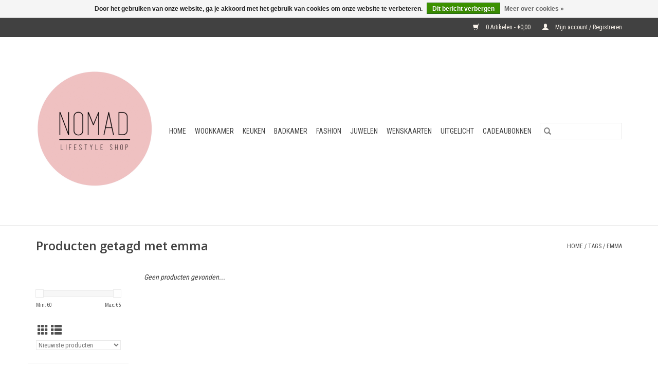

--- FILE ---
content_type: text/html;charset=utf-8
request_url: https://www.nomadlifestyleshop.be/tags/emma/
body_size: 5570
content:
<!DOCTYPE html>
<html lang="nl">
  <head>
    <meta charset="utf-8"/>
<!-- [START] 'blocks/head.rain' -->
<!--

  (c) 2008-2026 Lightspeed Netherlands B.V.
  http://www.lightspeedhq.com
  Generated: 01-01-2026 @ 01:10:41

-->
<link rel="canonical" href="https://www.nomadlifestyleshop.be/tags/emma/"/>
<link rel="alternate" href="https://www.nomadlifestyleshop.be/index.rss" type="application/rss+xml" title="Nieuwe producten"/>
<link href="https://cdn.webshopapp.com/assets/cookielaw.css?2025-02-20" rel="stylesheet" type="text/css"/>
<meta name="robots" content="noodp,noydir"/>
<meta property="og:url" content="https://www.nomadlifestyleshop.be/tags/emma/?source=facebook"/>
<meta property="og:site_name" content="Nomad"/>
<meta property="og:title" content="emma"/>
<meta property="og:description" content="Lifestylewinkel met een hip en origineel aanbod van decoratie,  juwelen, accessoires, originele geschenken, ..."/>
<!--[if lt IE 9]>
<script src="https://cdn.webshopapp.com/assets/html5shiv.js?2025-02-20"></script>
<![endif]-->
<!-- [END] 'blocks/head.rain' -->
    <title>emma - Nomad</title>
    <meta name="description" content="Lifestylewinkel met een hip en origineel aanbod van decoratie,  juwelen, accessoires, originele geschenken, ..." />
    <meta name="keywords" content="emma, Home, Decoratie, Juwelen, Gifts, Geschenken, Lifestyle, Shop, winkel, Nieuwpoort, Nieuwpoort Stad, origineel, conceptstore, cadeau, Nomad, interieur" />
    <meta http-equiv="X-UA-Compatible" content="IE=edge,chrome=1">
    <meta name="viewport" content="width=device-width, initial-scale=1.0">
    <meta name="apple-mobile-web-app-capable" content="yes">
    <meta name="apple-mobile-web-app-status-bar-style" content="black">

    <link rel="shortcut icon" href="https://cdn.webshopapp.com/shops/297122/themes/118433/v/1777879/assets/favicon.ico?20230306091537" type="image/x-icon" />
    <link href='//fonts.googleapis.com/css?family=Roboto%20Condensed:400,300,600' rel='stylesheet' type='text/css'>
    <link href='//fonts.googleapis.com/css?family=Open%20Sans:400,300,600' rel='stylesheet' type='text/css'>
    <link rel="shortcut icon" href="https://cdn.webshopapp.com/shops/297122/themes/118433/v/1777879/assets/favicon.ico?20230306091537" type="image/x-icon" />
    <link rel="stylesheet" href="https://cdn.webshopapp.com/shops/297122/themes/118433/assets/bootstrap-min.css?2025010817363920200921091826" />
    <link rel="stylesheet" href="https://cdn.webshopapp.com/shops/297122/themes/118433/assets/style.css?2025010817363920200921091826" />
    <link rel="stylesheet" href="https://cdn.webshopapp.com/shops/297122/themes/118433/assets/settings.css?2025010817363920200921091826" />
    <link rel="stylesheet" href="https://cdn.webshopapp.com/assets/gui-2-0.css?2025-02-20" />
    <link rel="stylesheet" href="https://cdn.webshopapp.com/assets/gui-responsive-2-0.css?2025-02-20" />
    <link rel="stylesheet" href="https://cdn.webshopapp.com/shops/297122/themes/118433/assets/custom.css?2025010817363920200921091826" />
    
    <script src="https://cdn.webshopapp.com/assets/jquery-1-9-1.js?2025-02-20"></script>
    <script src="https://cdn.webshopapp.com/assets/jquery-ui-1-10-1.js?2025-02-20"></script>

    <script type="text/javascript" src="https://cdn.webshopapp.com/shops/297122/themes/118433/assets/global.js?2025010817363920200921091826"></script>
		<script type="text/javascript" src="https://cdn.webshopapp.com/shops/297122/themes/118433/assets/bootstrap-min.js?2025010817363920200921091826"></script>
    <script type="text/javascript" src="https://cdn.webshopapp.com/shops/297122/themes/118433/assets/jcarousel.js?2025010817363920200921091826"></script>
    <script type="text/javascript" src="https://cdn.webshopapp.com/assets/gui.js?2025-02-20"></script>
    <script type="text/javascript" src="https://cdn.webshopapp.com/assets/gui-responsive-2-0.js?2025-02-20"></script>

    <script type="text/javascript" src="https://cdn.webshopapp.com/shops/297122/themes/118433/assets/share42.js?2025010817363920200921091826"></script>

    <!--[if lt IE 9]>
    <link rel="stylesheet" href="https://cdn.webshopapp.com/shops/297122/themes/118433/assets/style-ie.css?2025010817363920200921091826" />
    <![endif]-->
    <link rel="stylesheet" media="print" href="https://cdn.webshopapp.com/shops/297122/themes/118433/assets/print-min.css?2025010817363920200921091826" />
  </head>
  <body>
    <header>
  <div class="topnav">
    <div class="container">
      
      <div class="right">
        <span role="region" aria-label="Winkelwagen">
          <a href="https://www.nomadlifestyleshop.be/cart/" title="Winkelwagen" class="cart">
            <span class="glyphicon glyphicon-shopping-cart"></span>
            0 Artikelen - €0,00
          </a>
        </span>
        <span>
          <a href="https://www.nomadlifestyleshop.be/account/" title="Mijn account" class="my-account">
            <span class="glyphicon glyphicon-user"></span>
                        	Mijn account / Registreren
                      </a>
        </span>
      </div>
    </div>
  </div>

  <div class="navigation container">
    <div class="align">
      <div class="burger">
        <button type="button" aria-label="Open menu">
          <img src="https://cdn.webshopapp.com/shops/297122/themes/118433/assets/hamburger.png?20230425103612" width="32" height="32" alt="Menu">
        </button>
      </div>

              <div class="vertical logo">
          <a href="https://www.nomadlifestyleshop.be/" title="Nomad Lifestyle Shop">
            <img src="https://cdn.webshopapp.com/shops/297122/themes/118433/v/1777891/assets/logo.png?20230425110254" alt="Nomad Lifestyle Shop" />
          </a>
        </div>
      
      <nav class="nonbounce desktop vertical">
        <form action="https://www.nomadlifestyleshop.be/search/" method="get" id="formSearch" role="search">
          <input type="text" name="q" autocomplete="off" value="" aria-label="Zoeken" />
          <button type="submit" class="search-btn" title="Zoeken">
            <span class="glyphicon glyphicon-search"></span>
          </button>
        </form>
        <ul region="navigation" aria-label=Navigation menu>
          <li class="item home ">
            <a class="itemLink" href="https://www.nomadlifestyleshop.be/">Home</a>
          </li>
          
                    	<li class="item sub">
              <a class="itemLink" href="https://www.nomadlifestyleshop.be/woonkamer/" title="Woonkamer">
                Woonkamer
              </a>
                            	<span class="glyphicon glyphicon-play"></span>
                <ul class="subnav">
                                      <li class="subitem">
                      <a class="subitemLink" href="https://www.nomadlifestyleshop.be/woonkamer/kandelaar-plateau/" title="Kandelaar/Plateau">Kandelaar/Plateau</a>
                                          </li>
                	                    <li class="subitem">
                      <a class="subitemLink" href="https://www.nomadlifestyleshop.be/woonkamer/kaarsen-geurstokjes/" title="Kaarsen &amp; Geurstokjes">Kaarsen &amp; Geurstokjes</a>
                                              <ul class="subnav">
                                                      <li class="subitem">
                              <a class="subitemLink" href="https://www.nomadlifestyleshop.be/woonkamer/kaarsen-geurstokjes/kaarsen/" title="Kaarsen">Kaarsen</a>
                            </li>
                                                      <li class="subitem">
                              <a class="subitemLink" href="https://www.nomadlifestyleshop.be/woonkamer/kaarsen-geurstokjes/geurstokjes-huisparfum/" title="Geurstokjes / Huisparfum">Geurstokjes / Huisparfum</a>
                            </li>
                                                  </ul>
                                          </li>
                	                    <li class="subitem">
                      <a class="subitemLink" href="https://www.nomadlifestyleshop.be/woonkamer/tapijt-kussen-plaid/" title="Tapijt / Kussen / Plaid">Tapijt / Kussen / Plaid</a>
                                          </li>
                	                    <li class="subitem">
                      <a class="subitemLink" href="https://www.nomadlifestyleshop.be/woonkamer/vaas-bloemen/" title="Vaas / Bloemen">Vaas / Bloemen</a>
                                          </li>
                	                    <li class="subitem">
                      <a class="subitemLink" href="https://www.nomadlifestyleshop.be/woonkamer/wanddecoratie/" title="Wanddecoratie">Wanddecoratie</a>
                                          </li>
                	                    <li class="subitem">
                      <a class="subitemLink" href="https://www.nomadlifestyleshop.be/woonkamer/kaarthouder/" title="Kaarthouder">Kaarthouder</a>
                                          </li>
                	                    <li class="subitem">
                      <a class="subitemLink" href="https://www.nomadlifestyleshop.be/woonkamer/lamp/" title="Lamp">Lamp</a>
                                          </li>
                	              	</ul>
                          </li>
                    	<li class="item sub">
              <a class="itemLink" href="https://www.nomadlifestyleshop.be/keuken/" title="Keuken">
                Keuken
              </a>
                            	<span class="glyphicon glyphicon-play"></span>
                <ul class="subnav">
                                      <li class="subitem">
                      <a class="subitemLink" href="https://www.nomadlifestyleshop.be/keuken/keramiek/" title="Keramiek">Keramiek</a>
                                          </li>
                	                    <li class="subitem">
                      <a class="subitemLink" href="https://www.nomadlifestyleshop.be/keuken/eten-drinken/" title="Eten &amp; drinken">Eten &amp; drinken</a>
                                          </li>
                	                    <li class="subitem">
                      <a class="subitemLink" href="https://www.nomadlifestyleshop.be/keuken/aan-tafel/" title="Aan tafel">Aan tafel</a>
                                          </li>
                	              	</ul>
                          </li>
                    	<li class="item">
              <a class="itemLink" href="https://www.nomadlifestyleshop.be/badkamer/" title="Badkamer">
                Badkamer
              </a>
                          </li>
                    	<li class="item sub">
              <a class="itemLink" href="https://www.nomadlifestyleshop.be/fashion/" title="Fashion">
                Fashion
              </a>
                            	<span class="glyphicon glyphicon-play"></span>
                <ul class="subnav">
                                      <li class="subitem">
                      <a class="subitemLink" href="https://www.nomadlifestyleshop.be/fashion/sleutelhanger/" title="Sleutelhanger">Sleutelhanger</a>
                                          </li>
                	                    <li class="subitem">
                      <a class="subitemLink" href="https://www.nomadlifestyleshop.be/fashion/haarspelden/" title="Haarspelden">Haarspelden</a>
                                          </li>
                	                    <li class="subitem">
                      <a class="subitemLink" href="https://www.nomadlifestyleshop.be/fashion/handtassen-portemonnees/" title="Handtassen &amp; portemonnees">Handtassen &amp; portemonnees</a>
                                          </li>
                	                    <li class="subitem">
                      <a class="subitemLink" href="https://www.nomadlifestyleshop.be/fashion/sjaal-muts-sokken/" title="Sjaal/Muts/Sokken">Sjaal/Muts/Sokken</a>
                                          </li>
                	              	</ul>
                          </li>
                    	<li class="item sub">
              <a class="itemLink" href="https://www.nomadlifestyleshop.be/juwelen/" title="Juwelen">
                Juwelen
              </a>
                            	<span class="glyphicon glyphicon-play"></span>
                <ul class="subnav">
                                      <li class="subitem">
                      <a class="subitemLink" href="https://www.nomadlifestyleshop.be/juwelen/ketting/" title="Ketting">Ketting</a>
                                          </li>
                	                    <li class="subitem">
                      <a class="subitemLink" href="https://www.nomadlifestyleshop.be/juwelen/oorbellen/" title="Oorbellen">Oorbellen</a>
                                          </li>
                	                    <li class="subitem">
                      <a class="subitemLink" href="https://www.nomadlifestyleshop.be/juwelen/armband/" title="Armband">Armband</a>
                                          </li>
                	                    <li class="subitem">
                      <a class="subitemLink" href="https://www.nomadlifestyleshop.be/juwelen/juwelen-gedichtje/" title="Juwelen gedichtje">Juwelen gedichtje</a>
                                          </li>
                	                    <li class="subitem">
                      <a class="subitemLink" href="https://www.nomadlifestyleshop.be/juwelen/opberg-juwelen/" title="Opberg juwelen">Opberg juwelen</a>
                                          </li>
                	                    <li class="subitem">
                      <a class="subitemLink" href="https://www.nomadlifestyleshop.be/juwelen/enkelbandjes/" title="Enkelbandjes">Enkelbandjes</a>
                                          </li>
                	                    <li class="subitem">
                      <a class="subitemLink" href="https://www.nomadlifestyleshop.be/juwelen/ringen/" title="Ringen">Ringen</a>
                                          </li>
                	              	</ul>
                          </li>
                    	<li class="item">
              <a class="itemLink" href="https://www.nomadlifestyleshop.be/wenskaarten/" title="Wenskaarten">
                Wenskaarten
              </a>
                          </li>
                    	<li class="item sub">
              <a class="itemLink" href="https://www.nomadlifestyleshop.be/uitgelicht/" title="Uitgelicht">
                Uitgelicht
              </a>
                            	<span class="glyphicon glyphicon-play"></span>
                <ul class="subnav">
                                      <li class="subitem">
                      <a class="subitemLink" href="https://www.nomadlifestyleshop.be/uitgelicht/zusss/" title="Zusss ">Zusss </a>
                                          </li>
                	                    <li class="subitem">
                      <a class="subitemLink" href="https://www.nomadlifestyleshop.be/uitgelicht/juuniek/" title="Juuniek">Juuniek</a>
                                          </li>
                	                    <li class="subitem">
                      <a class="subitemLink" href="https://www.nomadlifestyleshop.be/uitgelicht/led-kaarsen/" title="Led kaarsen">Led kaarsen</a>
                                          </li>
                	                    <li class="subitem">
                      <a class="subitemLink" href="https://www.nomadlifestyleshop.be/uitgelicht/vinoos/" title="Vinoos">Vinoos</a>
                                          </li>
                	                    <li class="subitem">
                      <a class="subitemLink" href="https://www.nomadlifestyleshop.be/uitgelicht/hkliving/" title="Hkliving">Hkliving</a>
                                          </li>
                	                    <li class="subitem">
                      <a class="subitemLink" href="https://www.nomadlifestyleshop.be/uitgelicht/de-mooiste-deur-matten/" title="De mooiste (deur) matten">De mooiste (deur) matten</a>
                                          </li>
                	                    <li class="subitem">
                      <a class="subitemLink" href="https://www.nomadlifestyleshop.be/uitgelicht/monk-anna/" title="Monk &amp; Anna">Monk &amp; Anna</a>
                                          </li>
                	              	</ul>
                          </li>
          
                    <li class="item">
            <a class="itemLink" href="https://www.nomadlifestyleshop.be/giftcard/" title="Cadeaubonnen">Cadeaubonnen</a>
          </li>
          
          
          
                  </ul>

        <span class="glyphicon glyphicon-remove"></span>
      </nav>
    </div>
  </div>
</header>

    <div class="wrapper">
      <div class="container content" role="main">
                <div class="page-title row">
  <div class="col-sm-6 col-md-6">
    <h1>Producten getagd met emma</h1>
  </div>
  <div class="col-sm-6 col-md-6 breadcrumbs text-right" role="nav" aria-label="Breadcrumbs">
  <a href="https://www.nomadlifestyleshop.be/" title="Home">Home</a>

      / <a href="https://www.nomadlifestyleshop.be/tags/" >Tags</a>
      / <a href="https://www.nomadlifestyleshop.be/tags/emma/" aria-current="true">emma</a>
  </div>

  </div>
<div class="products row">
  <div class="col-md-2 sidebar" role="complementary">
    <div class="row sort">
      <form action="https://www.nomadlifestyleshop.be/tags/emma/" method="get" id="filter_form" class="col-xs-12 col-sm-12">
        <input type="hidden" name="mode" value="grid" id="filter_form_mode" />
        <input type="hidden" name="limit" value="24" id="filter_form_limit" />
        <input type="hidden" name="sort" value="newest" id="filter_form_sort" />
        <input type="hidden" name="max" value="5" id="filter_form_max" />
        <input type="hidden" name="min" value="0" id="filter_form_min" />

        <div class="price-filter" aria-hidden="true">
          <div class="sidebar-filter-slider">
            <div id="collection-filter-price"></div>
          </div>
          <div class="price-filter-range clear">
            <div class="min">Min: €<span>0</span></div>
            <div class="max">Max: €<span>5</span></div>
          </div>
        </div>

        <div class="modes hidden-xs hidden-sm">
          <a href="?mode=grid" aria-label="Rasterweergave"><i class="glyphicon glyphicon-th" role="presentation"></i></a>
          <a href="?mode=list" aria-label="Lijstweergave"><i class="glyphicon glyphicon-th-list" role="presentation"></i></a>
        </div>

        <select name="sort" onchange="$('#formSortModeLimit').submit();" aria-label="Sorteren op">
                    	<option value="popular">Meest bekeken</option>
                    	<option value="newest" selected="selected">Nieuwste producten</option>
                    	<option value="lowest">Laagste prijs</option>
                    	<option value="highest">Hoogste prijs</option>
                    	<option value="asc">Naam oplopend</option>
                    	<option value="desc">Naam aflopend</option>
                  </select>

        
              </form>
  	</div>

      		<div class="row">
   			<ul>
    			    				<li class="item">
     					<a class="itemLink " href="https://www.nomadlifestyleshop.be/woonkamer/" title="Woonkamer">
                Woonkamer
              </a>
      				      					<ul class="subnav">
        					        						<li class="subitem">
        							<a class="subitemLink " href="https://www.nomadlifestyleshop.be/woonkamer/kandelaar-plateau/" title="Kandelaar/Plateau">
                        Kandelaar/Plateau
                      </a>
         							        						</li>
        					        						<li class="subitem">
        							<a class="subitemLink " href="https://www.nomadlifestyleshop.be/woonkamer/kaarsen-geurstokjes/" title="Kaarsen &amp; Geurstokjes">
                        Kaarsen &amp; Geurstokjes
                      </a>
         							            						<ul class="subnav">
             							               							<li class="subitem">
                 							<a class="subitemLink" href="https://www.nomadlifestyleshop.be/woonkamer/kaarsen-geurstokjes/kaarsen/" title="Kaarsen">
                                Kaarsen
                              </a>
               							</li>
            							               							<li class="subitem">
                 							<a class="subitemLink" href="https://www.nomadlifestyleshop.be/woonkamer/kaarsen-geurstokjes/geurstokjes-huisparfum/" title="Geurstokjes / Huisparfum">
                                Geurstokjes / Huisparfum
                              </a>
               							</li>
            							            						</ul>
            					        						</li>
        					        						<li class="subitem">
        							<a class="subitemLink " href="https://www.nomadlifestyleshop.be/woonkamer/tapijt-kussen-plaid/" title="Tapijt / Kussen / Plaid">
                        Tapijt / Kussen / Plaid
                      </a>
         							        						</li>
        					        						<li class="subitem">
        							<a class="subitemLink " href="https://www.nomadlifestyleshop.be/woonkamer/vaas-bloemen/" title="Vaas / Bloemen">
                        Vaas / Bloemen
                      </a>
         							        						</li>
        					        						<li class="subitem">
        							<a class="subitemLink " href="https://www.nomadlifestyleshop.be/woonkamer/wanddecoratie/" title="Wanddecoratie">
                        Wanddecoratie
                      </a>
         							        						</li>
        					        						<li class="subitem">
        							<a class="subitemLink " href="https://www.nomadlifestyleshop.be/woonkamer/kaarthouder/" title="Kaarthouder">
                        Kaarthouder
                      </a>
         							        						</li>
        					        						<li class="subitem">
        							<a class="subitemLink " href="https://www.nomadlifestyleshop.be/woonkamer/lamp/" title="Lamp">
                        Lamp
                      </a>
         							        						</li>
        					      					</ul>
      				    				</li>
              				<li class="item">
     					<a class="itemLink " href="https://www.nomadlifestyleshop.be/keuken/" title="Keuken">
                Keuken
              </a>
      				      					<ul class="subnav">
        					        						<li class="subitem">
        							<a class="subitemLink " href="https://www.nomadlifestyleshop.be/keuken/keramiek/" title="Keramiek">
                        Keramiek
                      </a>
         							        						</li>
        					        						<li class="subitem">
        							<a class="subitemLink " href="https://www.nomadlifestyleshop.be/keuken/eten-drinken/" title="Eten &amp; drinken">
                        Eten &amp; drinken
                      </a>
         							        						</li>
        					        						<li class="subitem">
        							<a class="subitemLink " href="https://www.nomadlifestyleshop.be/keuken/aan-tafel/" title="Aan tafel">
                        Aan tafel
                      </a>
         							        						</li>
        					      					</ul>
      				    				</li>
              				<li class="item">
     					<a class="itemLink " href="https://www.nomadlifestyleshop.be/badkamer/" title="Badkamer">
                Badkamer
              </a>
      				    				</li>
              				<li class="item">
     					<a class="itemLink " href="https://www.nomadlifestyleshop.be/fashion/" title="Fashion">
                Fashion
              </a>
      				      					<ul class="subnav">
        					        						<li class="subitem">
        							<a class="subitemLink " href="https://www.nomadlifestyleshop.be/fashion/sleutelhanger/" title="Sleutelhanger">
                        Sleutelhanger
                      </a>
         							        						</li>
        					        						<li class="subitem">
        							<a class="subitemLink " href="https://www.nomadlifestyleshop.be/fashion/haarspelden/" title="Haarspelden">
                        Haarspelden
                      </a>
         							        						</li>
        					        						<li class="subitem">
        							<a class="subitemLink " href="https://www.nomadlifestyleshop.be/fashion/handtassen-portemonnees/" title="Handtassen &amp; portemonnees">
                        Handtassen &amp; portemonnees
                      </a>
         							        						</li>
        					        						<li class="subitem">
        							<a class="subitemLink " href="https://www.nomadlifestyleshop.be/fashion/sjaal-muts-sokken/" title="Sjaal/Muts/Sokken">
                        Sjaal/Muts/Sokken
                      </a>
         							        						</li>
        					      					</ul>
      				    				</li>
              				<li class="item">
     					<a class="itemLink " href="https://www.nomadlifestyleshop.be/juwelen/" title="Juwelen">
                Juwelen
              </a>
      				      					<ul class="subnav">
        					        						<li class="subitem">
        							<a class="subitemLink " href="https://www.nomadlifestyleshop.be/juwelen/ketting/" title="Ketting">
                        Ketting
                      </a>
         							        						</li>
        					        						<li class="subitem">
        							<a class="subitemLink " href="https://www.nomadlifestyleshop.be/juwelen/oorbellen/" title="Oorbellen">
                        Oorbellen
                      </a>
         							        						</li>
        					        						<li class="subitem">
        							<a class="subitemLink " href="https://www.nomadlifestyleshop.be/juwelen/armband/" title="Armband">
                        Armband
                      </a>
         							        						</li>
        					        						<li class="subitem">
        							<a class="subitemLink " href="https://www.nomadlifestyleshop.be/juwelen/juwelen-gedichtje/" title="Juwelen gedichtje">
                        Juwelen gedichtje
                      </a>
         							        						</li>
        					        						<li class="subitem">
        							<a class="subitemLink " href="https://www.nomadlifestyleshop.be/juwelen/opberg-juwelen/" title="Opberg juwelen">
                        Opberg juwelen
                      </a>
         							        						</li>
        					        						<li class="subitem">
        							<a class="subitemLink " href="https://www.nomadlifestyleshop.be/juwelen/enkelbandjes/" title="Enkelbandjes">
                        Enkelbandjes
                      </a>
         							        						</li>
        					        						<li class="subitem">
        							<a class="subitemLink " href="https://www.nomadlifestyleshop.be/juwelen/ringen/" title="Ringen">
                        Ringen
                      </a>
         							        						</li>
        					      					</ul>
      				    				</li>
              				<li class="item">
     					<a class="itemLink " href="https://www.nomadlifestyleshop.be/wenskaarten/" title="Wenskaarten">
                Wenskaarten
              </a>
      				    				</li>
              				<li class="item">
     					<a class="itemLink " href="https://www.nomadlifestyleshop.be/uitgelicht/" title="Uitgelicht">
                Uitgelicht
              </a>
      				      					<ul class="subnav">
        					        						<li class="subitem">
        							<a class="subitemLink " href="https://www.nomadlifestyleshop.be/uitgelicht/zusss/" title="Zusss ">
                        Zusss 
                      </a>
         							        						</li>
        					        						<li class="subitem">
        							<a class="subitemLink " href="https://www.nomadlifestyleshop.be/uitgelicht/juuniek/" title="Juuniek">
                        Juuniek
                      </a>
         							        						</li>
        					        						<li class="subitem">
        							<a class="subitemLink " href="https://www.nomadlifestyleshop.be/uitgelicht/led-kaarsen/" title="Led kaarsen">
                        Led kaarsen
                      </a>
         							        						</li>
        					        						<li class="subitem">
        							<a class="subitemLink " href="https://www.nomadlifestyleshop.be/uitgelicht/vinoos/" title="Vinoos">
                        Vinoos
                      </a>
         							        						</li>
        					        						<li class="subitem">
        							<a class="subitemLink " href="https://www.nomadlifestyleshop.be/uitgelicht/hkliving/" title="Hkliving">
                        Hkliving
                      </a>
         							        						</li>
        					        						<li class="subitem">
        							<a class="subitemLink " href="https://www.nomadlifestyleshop.be/uitgelicht/de-mooiste-deur-matten/" title="De mooiste (deur) matten">
                        De mooiste (deur) matten
                      </a>
         							        						</li>
        					        						<li class="subitem">
        							<a class="subitemLink " href="https://www.nomadlifestyleshop.be/uitgelicht/monk-anna/" title="Monk &amp; Anna">
                        Monk &amp; Anna
                      </a>
         							        						</li>
        					      					</ul>
      				    				</li>
             			</ul>
			</div>
      </div>

  <div class="col-sm-12 col-md-10" role="region" aria-label="Product Listing">
            	<div class="no-products-found">Geen producten gevonden...</div>
      </div>
</div>


<script type="text/javascript">
  $(function(){
    $('#filter_form input, #filter_form select').change(function(){
      $(this).closest('form').submit();
    });

    $("#collection-filter-price").slider({
      range: true,
      min: 0,
      max: 5,
      values: [0, 5],
      step: 1,
      slide: function(event, ui) {
    		$('.sidebar-filter-range .min span').html(ui.values[0]);
    		$('.sidebar-filter-range .max span').html(ui.values[1]);

    		$('#filter_form_min').val(ui.values[0]);
    		$('#filter_form_max').val(ui.values[1]);
  		},
    	stop: function(event, ui) {
    		$('#filter_form').submit();
  		}
    });
  });
</script>
      </div>

      <footer>
  <hr class="full-width" />
  <div class="container">
    <div class="social row">
              <form id="formNewsletter" action="https://www.nomadlifestyleshop.be/account/newsletter/" method="post" class="newsletter col-xs-12 col-sm-7 col-md-7">
          <label class="title" for="formNewsletterEmail">Meld je aan voor onze nieuwsbrief:</label>
          <input type="hidden" name="key" value="de82cb3bc0b5a00d13d67e38e44ec894" />
          <input type="text" name="email" id="formNewsletterEmail" value="" placeholder="E-mail"/>
          <button
            type="submit"
            class="btn glyphicon glyphicon-send"
            title="Abonneer"
          >
            <span>Abonneer</span>
          </button>
        </form>
      
            	<div class="social-media col-xs-12 col-md-12  col-sm-5 col-md-5 text-right">
        	<div class="inline-block relative">
          	<a href="https://www.facebook.com/nomadlifestyleshop/" class="social-icon facebook" target="_blank" aria-label="Facebook Nomad"></a>          	          	          	          	          	          	<a href="https://www.instagram.com/nomadlifestyleshop" class="social-icon instagram" target="_blank" aria-label="Instagram Nomad"></a>
          	        	</div>
      	</div>
          </div>

    <hr class="full-width" />

    <div class="links row">
      <div class="col-xs-12 col-sm-3 col-md-3" role="article" aria-label="Klantenservice links">
        <label class="footercollapse" for="_1">
          <strong>Klantenservice</strong>
          <span class="glyphicon glyphicon-chevron-down hidden-sm hidden-md hidden-lg"></span>
        </label>
        <input class="footercollapse_input hidden-md hidden-lg hidden-sm" id="_1" type="checkbox">
        <div class="list">
          <ul class="no-underline no-list-style">
                          <li>
                <a href="https://www.nomadlifestyleshop.be/service/about/" title="Over ons" >
                  Over ons
                </a>
              </li>
                          <li>
                <a href="https://www.nomadlifestyleshop.be/service/general-terms-conditions/" title="Algemene voorwaarden" >
                  Algemene voorwaarden
                </a>
              </li>
                          <li>
                <a href="https://www.nomadlifestyleshop.be/service/privacy-policy/" title="Privacy Policy" >
                  Privacy Policy
                </a>
              </li>
                          <li>
                <a href="https://www.nomadlifestyleshop.be/service/shipping-returns/" title="Verzenden &amp; retourneren" >
                  Verzenden &amp; retourneren
                </a>
              </li>
                          <li>
                <a href="https://www.nomadlifestyleshop.be/service/contact/" title="Openingsuren Winkel" >
                  Openingsuren Winkel
                </a>
              </li>
                      </ul>
        </div>
      </div>

      <div class="col-xs-12 col-sm-3 col-md-3" role="article" aria-label="Producten links">
    		<label class="footercollapse" for="_2">
        	<strong>Producten</strong>
          <span class="glyphicon glyphicon-chevron-down hidden-sm hidden-md hidden-lg"></span>
        </label>
        <input class="footercollapse_input hidden-md hidden-lg hidden-sm" id="_2" type="checkbox">
        <div class="list">
          <ul>
            <li><a href="https://www.nomadlifestyleshop.be/collection/" title="Alle producten">Alle producten</a></li>
            <li><a href="https://www.nomadlifestyleshop.be/giftcard/" title="Cadeaubonnen">Cadeaubonnen</a></li>            <li><a href="https://www.nomadlifestyleshop.be/collection/?sort=newest" title="Nieuwe producten">Nieuwe producten</a></li>
            <li><a href="https://www.nomadlifestyleshop.be/collection/offers/" title="Aanbiedingen">Aanbiedingen</a></li>
                        <li><a href="https://www.nomadlifestyleshop.be/tags/" title="Tags">Tags</a></li>            <li><a href="https://www.nomadlifestyleshop.be/index.rss" title="RSS-feed">RSS-feed</a></li>
          </ul>
        </div>
      </div>

      <div class="col-xs-12 col-sm-3 col-md-3" role="article" aria-label="Mijn account links">
        <label class="footercollapse" for="_3">
        	<strong>
          	          		Mijn account
          	        	</strong>
          <span class="glyphicon glyphicon-chevron-down hidden-sm hidden-md hidden-lg"></span>
        </label>
        <input class="footercollapse_input hidden-md hidden-lg hidden-sm" id="_3" type="checkbox">

        <div class="list">
          <ul>
            
                        	            		<li><a href="https://www.nomadlifestyleshop.be/account/" title="Registreren">Registreren</a></li>
            	                        	            		<li><a href="https://www.nomadlifestyleshop.be/account/orders/" title="Mijn bestellingen">Mijn bestellingen</a></li>
            	                        	                        	            		<li><a href="https://www.nomadlifestyleshop.be/account/wishlist/" title="Mijn verlanglijst">Mijn verlanglijst</a></li>
            	                        	                      </ul>
        </div>
      </div>

      <div class="col-xs-12 col-sm-3 col-md-3" role="article" aria-label="Company info">
      	<label class="footercollapse" for="_4">
      		<strong>
                        	Nomad Lifestyle Shop
                      </strong>
          <span class="glyphicon glyphicon-chevron-down hidden-sm hidden-md hidden-lg"></span>
        </label>
        <input class="footercollapse_input hidden-md hidden-lg hidden-sm" id="_4" type="checkbox">

        <div class="list">
        	          	<span class="contact-description">Living with the Things you Love</span>
                  	          	<div class="contact" role="group" aria-label="Phone number: 058598010">
            	<span class="glyphicon glyphicon-earphone"></span>
            	058598010
          	</div>
        	        	          	<div class="contact">
            	<span class="glyphicon glyphicon-envelope"></span>
            	<a href="/cdn-cgi/l/email-protection#1d74737b725d7372707c7971747b786e696471786e75726d337f78" title="Email" aria-label="E-mail: info@nomadlifestyleshop.be">
              	<span class="__cf_email__" data-cfemail="9cf5f2faf3dcf2f3f1fdf8f0f5faf9efe8e5f0f9eff4f3ecb2fef9">[email&#160;protected]</span>
            	</a>
          	</div>
        	        </div>

                
              </div>
    </div>
  	<hr class="full-width" />
  </div>

  <div class="copyright-payment">
    <div class="container">
      <div class="row">
        <div class="copyright col-md-6">
          © Copyright 2026 Nomad
                    	- Powered by
          	          		<a href="https://www.lightspeedhq.be/" title="Lightspeed" target="_blank" aria-label="Powered by Lightspeed">Lightspeed</a>
          		          	                  </div>
        <div class="payments col-md-6 text-right">
                      <a href="https://www.nomadlifestyleshop.be/service/payment-methods/" title="MasterCard">
              <img src="https://cdn.webshopapp.com/assets/icon-payment-mastercard.png?2025-02-20" alt="MasterCard" />
            </a>
                      <a href="https://www.nomadlifestyleshop.be/service/payment-methods/" title="Visa">
              <img src="https://cdn.webshopapp.com/assets/icon-payment-visa.png?2025-02-20" alt="Visa" />
            </a>
                      <a href="https://www.nomadlifestyleshop.be/service/payment-methods/" title="Bancontact">
              <img src="https://cdn.webshopapp.com/assets/icon-payment-mistercash.png?2025-02-20" alt="Bancontact" />
            </a>
                      <a href="https://www.nomadlifestyleshop.be/service/payment-methods/" title="Maestro">
              <img src="https://cdn.webshopapp.com/assets/icon-payment-maestro.png?2025-02-20" alt="Maestro" />
            </a>
                      <a href="https://www.nomadlifestyleshop.be/service/payment-methods/" title="Belfius">
              <img src="https://cdn.webshopapp.com/assets/icon-payment-belfius.png?2025-02-20" alt="Belfius" />
            </a>
                      <a href="https://www.nomadlifestyleshop.be/service/payment-methods/" title="KBC">
              <img src="https://cdn.webshopapp.com/assets/icon-payment-kbc.png?2025-02-20" alt="KBC" />
            </a>
                      <a href="https://www.nomadlifestyleshop.be/service/payment-methods/" title="PayPal">
              <img src="https://cdn.webshopapp.com/assets/icon-payment-paypal.png?2025-02-20" alt="PayPal" />
            </a>
                      <a href="https://www.nomadlifestyleshop.be/service/payment-methods/" title="iDEAL">
              <img src="https://cdn.webshopapp.com/assets/icon-payment-ideal.png?2025-02-20" alt="iDEAL" />
            </a>
                  </div>
      </div>
    </div>
  </div>
</footer>
    </div>
    <!-- [START] 'blocks/body.rain' -->
<script data-cfasync="false" src="/cdn-cgi/scripts/5c5dd728/cloudflare-static/email-decode.min.js"></script><script>
(function () {
  var s = document.createElement('script');
  s.type = 'text/javascript';
  s.async = true;
  s.src = 'https://www.nomadlifestyleshop.be/services/stats/pageview.js';
  ( document.getElementsByTagName('head')[0] || document.getElementsByTagName('body')[0] ).appendChild(s);
})();
</script>
  <div class="wsa-cookielaw">
      Door het gebruiken van onze website, ga je akkoord met het gebruik van cookies om onze website te verbeteren.
    <a href="https://www.nomadlifestyleshop.be/cookielaw/optIn/" class="wsa-cookielaw-button wsa-cookielaw-button-green" rel="nofollow" title="Dit bericht verbergen">Dit bericht verbergen</a>
    <a href="https://www.nomadlifestyleshop.be/service/privacy-policy/" class="wsa-cookielaw-link" rel="nofollow" title="Meer over cookies">Meer over cookies &raquo;</a>
  </div>
<!-- [END] 'blocks/body.rain' -->
      </body>
</html>


--- FILE ---
content_type: text/javascript;charset=utf-8
request_url: https://www.nomadlifestyleshop.be/services/stats/pageview.js
body_size: -415
content:
// SEOshop 01-01-2026 01:10:42